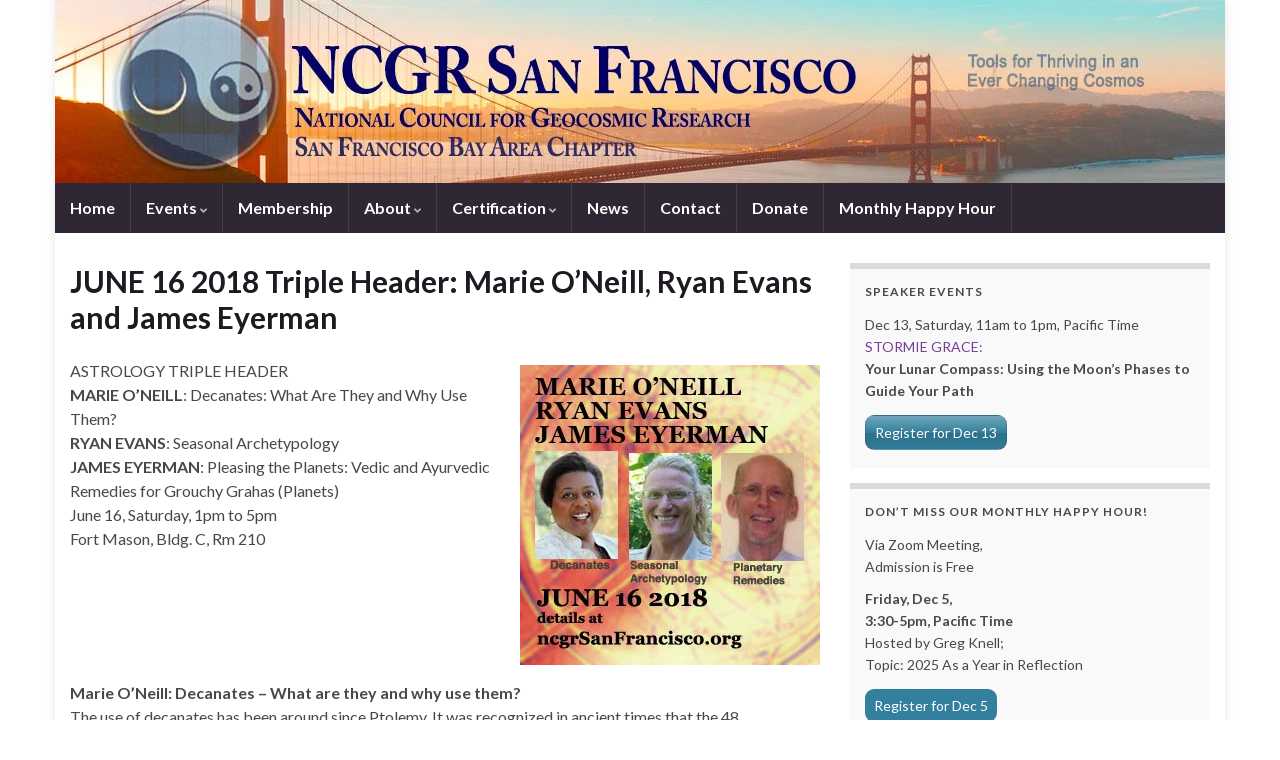

--- FILE ---
content_type: text/html; charset=UTF-8
request_url: https://ncgrsanfrancisco.org/june-16-2018-triple-header-marie-oneill-ryan-evans-and-james-eyerman/
body_size: 19726
content:
<!DOCTYPE html><!--[if IE 7]>
<html class="ie ie7" dir="ltr" lang="en-US" prefix="og: https://ogp.me/ns# og: http://ogp.me/ns#">
<![endif]-->
<!--[if IE 8]>
<html class="ie ie8" dir="ltr" lang="en-US" prefix="og: https://ogp.me/ns# og: http://ogp.me/ns#">
<![endif]-->
<!--[if !(IE 7) & !(IE 8)]><!-->
<html dir="ltr" lang="en-US" prefix="og: https://ogp.me/ns# og: http://ogp.me/ns#">
<!--<![endif]-->
    <head>
        <meta charset="UTF-8">
        <meta http-equiv="X-UA-Compatible" content="IE=edge">
        <meta name="viewport" content="width=device-width, initial-scale=1">
        <title>JUNE 16 2018 Triple Header: Marie O’Neill, Ryan Evans and James Eyerman - NCGR San Francisco</title>
	<style>img:is([sizes="auto" i], [sizes^="auto," i]) { contain-intrinsic-size: 3000px 1500px }</style>
	
		<!-- All in One SEO 4.9.0 - aioseo.com -->
	<meta name="description" content="ASTROLOGY TRIPLE HEADER MARIE O&#039;NEILL: Decanates: What Are They and Why Use Them? RYAN EVANS: Seasonal Archetypology JAMES EYERMAN: Pleasing the Planets: Vedic and Ayurvedic Remedies for Grouchy Grahas (Planets) June 16, Saturday, 1pm to 5pm Fort Mason, Bldg. C, Rm 210 Marie O&#039;Neill: Decanates - What are they and why use them? The use" />
	<meta name="robots" content="max-image-preview:large" />
	<meta name="author" content="jackSun11"/>
	<link rel="canonical" href="https://ncgrsanfrancisco.org/june-16-2018-triple-header-marie-oneill-ryan-evans-and-james-eyerman/" />
	<meta name="generator" content="All in One SEO (AIOSEO) 4.9.0" />
		<meta property="og:locale" content="en_US" />
		<meta property="og:site_name" content="NCGR San Francisco - Building Community Through Astrological Education and Research" />
		<meta property="og:type" content="article" />
		<meta property="og:title" content="JUNE 16 2018 Triple Header: Marie O’Neill, Ryan Evans and James Eyerman - NCGR San Francisco" />
		<meta property="og:description" content="ASTROLOGY TRIPLE HEADER MARIE O&#039;NEILL: Decanates: What Are They and Why Use Them? RYAN EVANS: Seasonal Archetypology JAMES EYERMAN: Pleasing the Planets: Vedic and Ayurvedic Remedies for Grouchy Grahas (Planets) June 16, Saturday, 1pm to 5pm Fort Mason, Bldg. C, Rm 210 Marie O&#039;Neill: Decanates - What are they and why use them? The use" />
		<meta property="og:url" content="https://ncgrsanfrancisco.org/june-16-2018-triple-header-marie-oneill-ryan-evans-and-james-eyerman/" />
		<meta property="og:image" content="https://03a2c04860.nxcli.io/wp-content/uploads/2022/07/ncgr-logo-sf-tw.jpg" />
		<meta property="og:image:secure_url" content="https://03a2c04860.nxcli.io/wp-content/uploads/2022/07/ncgr-logo-sf-tw.jpg" />
		<meta property="article:published_time" content="2017-11-16T12:00:18+00:00" />
		<meta property="article:modified_time" content="2021-02-07T14:58:08+00:00" />
		<meta property="article:publisher" content="https://www.facebook.com/NCGRSF" />
		<meta name="twitter:card" content="summary" />
		<meta name="twitter:title" content="JUNE 16 2018 Triple Header: Marie O’Neill, Ryan Evans and James Eyerman - NCGR San Francisco" />
		<meta name="twitter:description" content="ASTROLOGY TRIPLE HEADER MARIE O&#039;NEILL: Decanates: What Are They and Why Use Them? RYAN EVANS: Seasonal Archetypology JAMES EYERMAN: Pleasing the Planets: Vedic and Ayurvedic Remedies for Grouchy Grahas (Planets) June 16, Saturday, 1pm to 5pm Fort Mason, Bldg. C, Rm 210 Marie O&#039;Neill: Decanates - What are they and why use them? The use" />
		<meta name="twitter:image" content="https://03a2c04860.nxcli.io/wp-content/uploads/2022/07/ncgr-logo-sf-tw.jpg" />
		<script type="application/ld+json" class="aioseo-schema">
			{"@context":"https:\/\/schema.org","@graph":[{"@type":"BlogPosting","@id":"https:\/\/ncgrsanfrancisco.org\/june-16-2018-triple-header-marie-oneill-ryan-evans-and-james-eyerman\/#blogposting","name":"JUNE 16 2018 Triple Header: Marie O\u2019Neill, Ryan Evans and James Eyerman - NCGR San Francisco","headline":"JUNE 16 2018 Triple Header: Marie O&#8217;Neill, Ryan Evans and James Eyerman","author":{"@id":"https:\/\/ncgrsanfrancisco.org\/author\/jacksun11\/#author"},"publisher":{"@id":"https:\/\/ncgrsanfrancisco.org\/#organization"},"image":{"@type":"ImageObject","url":"https:\/\/ncgrsanfrancisco.org\/wp-content\/uploads\/2018\/06\/june16-2018-300a.jpg","width":300,"height":300,"caption":"NCGR-SF June 16 2018"},"datePublished":"2017-11-16T12:00:18+00:00","dateModified":"2021-02-07T14:58:08+00:00","inLanguage":"en-US","mainEntityOfPage":{"@id":"https:\/\/ncgrsanfrancisco.org\/june-16-2018-triple-header-marie-oneill-ryan-evans-and-james-eyerman\/#webpage"},"isPartOf":{"@id":"https:\/\/ncgrsanfrancisco.org\/june-16-2018-triple-header-marie-oneill-ryan-evans-and-james-eyerman\/#webpage"},"articleSection":"Event, Astrology, Decanates, James Eyerman, Marie O'Neill, NCGR-SF, Planetary Remedies, Ryan Evans, Seasonal Archetypology"},{"@type":"BreadcrumbList","@id":"https:\/\/ncgrsanfrancisco.org\/june-16-2018-triple-header-marie-oneill-ryan-evans-and-james-eyerman\/#breadcrumblist","itemListElement":[{"@type":"ListItem","@id":"https:\/\/ncgrsanfrancisco.org#listItem","position":1,"name":"Home","item":"https:\/\/ncgrsanfrancisco.org","nextItem":{"@type":"ListItem","@id":"https:\/\/ncgrsanfrancisco.org\/category\/event\/#listItem","name":"Event"}},{"@type":"ListItem","@id":"https:\/\/ncgrsanfrancisco.org\/category\/event\/#listItem","position":2,"name":"Event","item":"https:\/\/ncgrsanfrancisco.org\/category\/event\/","nextItem":{"@type":"ListItem","@id":"https:\/\/ncgrsanfrancisco.org\/june-16-2018-triple-header-marie-oneill-ryan-evans-and-james-eyerman\/#listItem","name":"JUNE 16 2018 Triple Header: Marie O&#8217;Neill, Ryan Evans and James Eyerman"},"previousItem":{"@type":"ListItem","@id":"https:\/\/ncgrsanfrancisco.org#listItem","name":"Home"}},{"@type":"ListItem","@id":"https:\/\/ncgrsanfrancisco.org\/june-16-2018-triple-header-marie-oneill-ryan-evans-and-james-eyerman\/#listItem","position":3,"name":"JUNE 16 2018 Triple Header: Marie O&#8217;Neill, Ryan Evans and James Eyerman","previousItem":{"@type":"ListItem","@id":"https:\/\/ncgrsanfrancisco.org\/category\/event\/#listItem","name":"Event"}}]},{"@type":"Organization","@id":"https:\/\/ncgrsanfrancisco.org\/#organization","name":"NCGR San Francisco","description":"Building Community Through Astrological Education and Research","url":"https:\/\/ncgrsanfrancisco.org\/","logo":{"@type":"ImageObject","url":"https:\/\/03a2c04860.nxcli.io\/wp-content\/uploads\/2022\/07\/ncgr-logo-sf-tw.jpg","@id":"https:\/\/ncgrsanfrancisco.org\/june-16-2018-triple-header-marie-oneill-ryan-evans-and-james-eyerman\/#organizationLogo"},"image":{"@id":"https:\/\/ncgrsanfrancisco.org\/june-16-2018-triple-header-marie-oneill-ryan-evans-and-james-eyerman\/#organizationLogo"},"sameAs":["https:\/\/www.facebook.com\/NCGRSF"]},{"@type":"Person","@id":"https:\/\/ncgrsanfrancisco.org\/author\/jacksun11\/#author","url":"https:\/\/ncgrsanfrancisco.org\/author\/jacksun11\/","name":"jackSun11"},{"@type":"WebPage","@id":"https:\/\/ncgrsanfrancisco.org\/june-16-2018-triple-header-marie-oneill-ryan-evans-and-james-eyerman\/#webpage","url":"https:\/\/ncgrsanfrancisco.org\/june-16-2018-triple-header-marie-oneill-ryan-evans-and-james-eyerman\/","name":"JUNE 16 2018 Triple Header: Marie O\u2019Neill, Ryan Evans and James Eyerman - NCGR San Francisco","description":"ASTROLOGY TRIPLE HEADER MARIE O'NEILL: Decanates: What Are They and Why Use Them? RYAN EVANS: Seasonal Archetypology JAMES EYERMAN: Pleasing the Planets: Vedic and Ayurvedic Remedies for Grouchy Grahas (Planets) June 16, Saturday, 1pm to 5pm Fort Mason, Bldg. C, Rm 210 Marie O'Neill: Decanates - What are they and why use them? The use","inLanguage":"en-US","isPartOf":{"@id":"https:\/\/ncgrsanfrancisco.org\/#website"},"breadcrumb":{"@id":"https:\/\/ncgrsanfrancisco.org\/june-16-2018-triple-header-marie-oneill-ryan-evans-and-james-eyerman\/#breadcrumblist"},"author":{"@id":"https:\/\/ncgrsanfrancisco.org\/author\/jacksun11\/#author"},"creator":{"@id":"https:\/\/ncgrsanfrancisco.org\/author\/jacksun11\/#author"},"image":{"@type":"ImageObject","url":"https:\/\/ncgrsanfrancisco.org\/wp-content\/uploads\/2018\/06\/june16-2018-300a.jpg","@id":"https:\/\/ncgrsanfrancisco.org\/june-16-2018-triple-header-marie-oneill-ryan-evans-and-james-eyerman\/#mainImage","width":300,"height":300,"caption":"NCGR-SF June 16 2018"},"primaryImageOfPage":{"@id":"https:\/\/ncgrsanfrancisco.org\/june-16-2018-triple-header-marie-oneill-ryan-evans-and-james-eyerman\/#mainImage"},"datePublished":"2017-11-16T12:00:18+00:00","dateModified":"2021-02-07T14:58:08+00:00"},{"@type":"WebSite","@id":"https:\/\/ncgrsanfrancisco.org\/#website","url":"https:\/\/ncgrsanfrancisco.org\/","name":"NCGR San Francisco","description":"Building Community Through Astrological Education and Research","inLanguage":"en-US","publisher":{"@id":"https:\/\/ncgrsanfrancisco.org\/#organization"}}]}
		</script>
		<!-- All in One SEO -->

<link rel='dns-prefetch' href='//platform-api.sharethis.com' />
<link rel='dns-prefetch' href='//ws.sharethis.com' />
<link rel="alternate" type="application/rss+xml" title="NCGR San Francisco &raquo; Feed" href="https://ncgrsanfrancisco.org/feed/" />
<link rel="alternate" type="application/rss+xml" title="NCGR San Francisco &raquo; Comments Feed" href="https://ncgrsanfrancisco.org/comments/feed/" />
<link rel="alternate" type="application/rss+xml" title="NCGR San Francisco &raquo; JUNE 16 2018 Triple Header: Marie O&#8217;Neill, Ryan Evans and James Eyerman Comments Feed" href="https://ncgrsanfrancisco.org/june-16-2018-triple-header-marie-oneill-ryan-evans-and-james-eyerman/feed/" />
<script type="text/javascript">
/* <![CDATA[ */
window._wpemojiSettings = {"baseUrl":"https:\/\/s.w.org\/images\/core\/emoji\/16.0.1\/72x72\/","ext":".png","svgUrl":"https:\/\/s.w.org\/images\/core\/emoji\/16.0.1\/svg\/","svgExt":".svg","source":{"concatemoji":"https:\/\/ncgrsanfrancisco.org\/wp-includes\/js\/wp-emoji-release.min.js?ver=6.8.3"}};
/*! This file is auto-generated */
!function(s,n){var o,i,e;function c(e){try{var t={supportTests:e,timestamp:(new Date).valueOf()};sessionStorage.setItem(o,JSON.stringify(t))}catch(e){}}function p(e,t,n){e.clearRect(0,0,e.canvas.width,e.canvas.height),e.fillText(t,0,0);var t=new Uint32Array(e.getImageData(0,0,e.canvas.width,e.canvas.height).data),a=(e.clearRect(0,0,e.canvas.width,e.canvas.height),e.fillText(n,0,0),new Uint32Array(e.getImageData(0,0,e.canvas.width,e.canvas.height).data));return t.every(function(e,t){return e===a[t]})}function u(e,t){e.clearRect(0,0,e.canvas.width,e.canvas.height),e.fillText(t,0,0);for(var n=e.getImageData(16,16,1,1),a=0;a<n.data.length;a++)if(0!==n.data[a])return!1;return!0}function f(e,t,n,a){switch(t){case"flag":return n(e,"\ud83c\udff3\ufe0f\u200d\u26a7\ufe0f","\ud83c\udff3\ufe0f\u200b\u26a7\ufe0f")?!1:!n(e,"\ud83c\udde8\ud83c\uddf6","\ud83c\udde8\u200b\ud83c\uddf6")&&!n(e,"\ud83c\udff4\udb40\udc67\udb40\udc62\udb40\udc65\udb40\udc6e\udb40\udc67\udb40\udc7f","\ud83c\udff4\u200b\udb40\udc67\u200b\udb40\udc62\u200b\udb40\udc65\u200b\udb40\udc6e\u200b\udb40\udc67\u200b\udb40\udc7f");case"emoji":return!a(e,"\ud83e\udedf")}return!1}function g(e,t,n,a){var r="undefined"!=typeof WorkerGlobalScope&&self instanceof WorkerGlobalScope?new OffscreenCanvas(300,150):s.createElement("canvas"),o=r.getContext("2d",{willReadFrequently:!0}),i=(o.textBaseline="top",o.font="600 32px Arial",{});return e.forEach(function(e){i[e]=t(o,e,n,a)}),i}function t(e){var t=s.createElement("script");t.src=e,t.defer=!0,s.head.appendChild(t)}"undefined"!=typeof Promise&&(o="wpEmojiSettingsSupports",i=["flag","emoji"],n.supports={everything:!0,everythingExceptFlag:!0},e=new Promise(function(e){s.addEventListener("DOMContentLoaded",e,{once:!0})}),new Promise(function(t){var n=function(){try{var e=JSON.parse(sessionStorage.getItem(o));if("object"==typeof e&&"number"==typeof e.timestamp&&(new Date).valueOf()<e.timestamp+604800&&"object"==typeof e.supportTests)return e.supportTests}catch(e){}return null}();if(!n){if("undefined"!=typeof Worker&&"undefined"!=typeof OffscreenCanvas&&"undefined"!=typeof URL&&URL.createObjectURL&&"undefined"!=typeof Blob)try{var e="postMessage("+g.toString()+"("+[JSON.stringify(i),f.toString(),p.toString(),u.toString()].join(",")+"));",a=new Blob([e],{type:"text/javascript"}),r=new Worker(URL.createObjectURL(a),{name:"wpTestEmojiSupports"});return void(r.onmessage=function(e){c(n=e.data),r.terminate(),t(n)})}catch(e){}c(n=g(i,f,p,u))}t(n)}).then(function(e){for(var t in e)n.supports[t]=e[t],n.supports.everything=n.supports.everything&&n.supports[t],"flag"!==t&&(n.supports.everythingExceptFlag=n.supports.everythingExceptFlag&&n.supports[t]);n.supports.everythingExceptFlag=n.supports.everythingExceptFlag&&!n.supports.flag,n.DOMReady=!1,n.readyCallback=function(){n.DOMReady=!0}}).then(function(){return e}).then(function(){var e;n.supports.everything||(n.readyCallback(),(e=n.source||{}).concatemoji?t(e.concatemoji):e.wpemoji&&e.twemoji&&(t(e.twemoji),t(e.wpemoji)))}))}((window,document),window._wpemojiSettings);
/* ]]> */
</script>

<style id='wp-emoji-styles-inline-css' type='text/css'>

	img.wp-smiley, img.emoji {
		display: inline !important;
		border: none !important;
		box-shadow: none !important;
		height: 1em !important;
		width: 1em !important;
		margin: 0 0.07em !important;
		vertical-align: -0.1em !important;
		background: none !important;
		padding: 0 !important;
	}
</style>
<link rel='stylesheet' id='wp-block-library-css' href='https://ncgrsanfrancisco.org/wp-includes/css/dist/block-library/style.min.css?ver=6.8.3' type='text/css' media='all' />
<style id='classic-theme-styles-inline-css' type='text/css'>
/*! This file is auto-generated */
.wp-block-button__link{color:#fff;background-color:#32373c;border-radius:9999px;box-shadow:none;text-decoration:none;padding:calc(.667em + 2px) calc(1.333em + 2px);font-size:1.125em}.wp-block-file__button{background:#32373c;color:#fff;text-decoration:none}
</style>
<link rel='stylesheet' id='aioseo/css/src/vue/standalone/blocks/table-of-contents/global.scss-css' href='https://ncgrsanfrancisco.org/wp-content/plugins/all-in-one-seo-pack/dist/Lite/assets/css/table-of-contents/global.e90f6d47.css?ver=4.9.0' type='text/css' media='all' />
<style id='global-styles-inline-css' type='text/css'>
:root{--wp--preset--aspect-ratio--square: 1;--wp--preset--aspect-ratio--4-3: 4/3;--wp--preset--aspect-ratio--3-4: 3/4;--wp--preset--aspect-ratio--3-2: 3/2;--wp--preset--aspect-ratio--2-3: 2/3;--wp--preset--aspect-ratio--16-9: 16/9;--wp--preset--aspect-ratio--9-16: 9/16;--wp--preset--color--black: #000000;--wp--preset--color--cyan-bluish-gray: #abb8c3;--wp--preset--color--white: #ffffff;--wp--preset--color--pale-pink: #f78da7;--wp--preset--color--vivid-red: #cf2e2e;--wp--preset--color--luminous-vivid-orange: #ff6900;--wp--preset--color--luminous-vivid-amber: #fcb900;--wp--preset--color--light-green-cyan: #7bdcb5;--wp--preset--color--vivid-green-cyan: #00d084;--wp--preset--color--pale-cyan-blue: #8ed1fc;--wp--preset--color--vivid-cyan-blue: #0693e3;--wp--preset--color--vivid-purple: #9b51e0;--wp--preset--gradient--vivid-cyan-blue-to-vivid-purple: linear-gradient(135deg,rgba(6,147,227,1) 0%,rgb(155,81,224) 100%);--wp--preset--gradient--light-green-cyan-to-vivid-green-cyan: linear-gradient(135deg,rgb(122,220,180) 0%,rgb(0,208,130) 100%);--wp--preset--gradient--luminous-vivid-amber-to-luminous-vivid-orange: linear-gradient(135deg,rgba(252,185,0,1) 0%,rgba(255,105,0,1) 100%);--wp--preset--gradient--luminous-vivid-orange-to-vivid-red: linear-gradient(135deg,rgba(255,105,0,1) 0%,rgb(207,46,46) 100%);--wp--preset--gradient--very-light-gray-to-cyan-bluish-gray: linear-gradient(135deg,rgb(238,238,238) 0%,rgb(169,184,195) 100%);--wp--preset--gradient--cool-to-warm-spectrum: linear-gradient(135deg,rgb(74,234,220) 0%,rgb(151,120,209) 20%,rgb(207,42,186) 40%,rgb(238,44,130) 60%,rgb(251,105,98) 80%,rgb(254,248,76) 100%);--wp--preset--gradient--blush-light-purple: linear-gradient(135deg,rgb(255,206,236) 0%,rgb(152,150,240) 100%);--wp--preset--gradient--blush-bordeaux: linear-gradient(135deg,rgb(254,205,165) 0%,rgb(254,45,45) 50%,rgb(107,0,62) 100%);--wp--preset--gradient--luminous-dusk: linear-gradient(135deg,rgb(255,203,112) 0%,rgb(199,81,192) 50%,rgb(65,88,208) 100%);--wp--preset--gradient--pale-ocean: linear-gradient(135deg,rgb(255,245,203) 0%,rgb(182,227,212) 50%,rgb(51,167,181) 100%);--wp--preset--gradient--electric-grass: linear-gradient(135deg,rgb(202,248,128) 0%,rgb(113,206,126) 100%);--wp--preset--gradient--midnight: linear-gradient(135deg,rgb(2,3,129) 0%,rgb(40,116,252) 100%);--wp--preset--font-size--small: 14px;--wp--preset--font-size--medium: 20px;--wp--preset--font-size--large: 20px;--wp--preset--font-size--x-large: 42px;--wp--preset--font-size--tiny: 10px;--wp--preset--font-size--regular: 16px;--wp--preset--font-size--larger: 26px;--wp--preset--spacing--20: 0.44rem;--wp--preset--spacing--30: 0.67rem;--wp--preset--spacing--40: 1rem;--wp--preset--spacing--50: 1.5rem;--wp--preset--spacing--60: 2.25rem;--wp--preset--spacing--70: 3.38rem;--wp--preset--spacing--80: 5.06rem;--wp--preset--shadow--natural: 6px 6px 9px rgba(0, 0, 0, 0.2);--wp--preset--shadow--deep: 12px 12px 50px rgba(0, 0, 0, 0.4);--wp--preset--shadow--sharp: 6px 6px 0px rgba(0, 0, 0, 0.2);--wp--preset--shadow--outlined: 6px 6px 0px -3px rgba(255, 255, 255, 1), 6px 6px rgba(0, 0, 0, 1);--wp--preset--shadow--crisp: 6px 6px 0px rgba(0, 0, 0, 1);}:where(.is-layout-flex){gap: 0.5em;}:where(.is-layout-grid){gap: 0.5em;}body .is-layout-flex{display: flex;}.is-layout-flex{flex-wrap: wrap;align-items: center;}.is-layout-flex > :is(*, div){margin: 0;}body .is-layout-grid{display: grid;}.is-layout-grid > :is(*, div){margin: 0;}:where(.wp-block-columns.is-layout-flex){gap: 2em;}:where(.wp-block-columns.is-layout-grid){gap: 2em;}:where(.wp-block-post-template.is-layout-flex){gap: 1.25em;}:where(.wp-block-post-template.is-layout-grid){gap: 1.25em;}.has-black-color{color: var(--wp--preset--color--black) !important;}.has-cyan-bluish-gray-color{color: var(--wp--preset--color--cyan-bluish-gray) !important;}.has-white-color{color: var(--wp--preset--color--white) !important;}.has-pale-pink-color{color: var(--wp--preset--color--pale-pink) !important;}.has-vivid-red-color{color: var(--wp--preset--color--vivid-red) !important;}.has-luminous-vivid-orange-color{color: var(--wp--preset--color--luminous-vivid-orange) !important;}.has-luminous-vivid-amber-color{color: var(--wp--preset--color--luminous-vivid-amber) !important;}.has-light-green-cyan-color{color: var(--wp--preset--color--light-green-cyan) !important;}.has-vivid-green-cyan-color{color: var(--wp--preset--color--vivid-green-cyan) !important;}.has-pale-cyan-blue-color{color: var(--wp--preset--color--pale-cyan-blue) !important;}.has-vivid-cyan-blue-color{color: var(--wp--preset--color--vivid-cyan-blue) !important;}.has-vivid-purple-color{color: var(--wp--preset--color--vivid-purple) !important;}.has-black-background-color{background-color: var(--wp--preset--color--black) !important;}.has-cyan-bluish-gray-background-color{background-color: var(--wp--preset--color--cyan-bluish-gray) !important;}.has-white-background-color{background-color: var(--wp--preset--color--white) !important;}.has-pale-pink-background-color{background-color: var(--wp--preset--color--pale-pink) !important;}.has-vivid-red-background-color{background-color: var(--wp--preset--color--vivid-red) !important;}.has-luminous-vivid-orange-background-color{background-color: var(--wp--preset--color--luminous-vivid-orange) !important;}.has-luminous-vivid-amber-background-color{background-color: var(--wp--preset--color--luminous-vivid-amber) !important;}.has-light-green-cyan-background-color{background-color: var(--wp--preset--color--light-green-cyan) !important;}.has-vivid-green-cyan-background-color{background-color: var(--wp--preset--color--vivid-green-cyan) !important;}.has-pale-cyan-blue-background-color{background-color: var(--wp--preset--color--pale-cyan-blue) !important;}.has-vivid-cyan-blue-background-color{background-color: var(--wp--preset--color--vivid-cyan-blue) !important;}.has-vivid-purple-background-color{background-color: var(--wp--preset--color--vivid-purple) !important;}.has-black-border-color{border-color: var(--wp--preset--color--black) !important;}.has-cyan-bluish-gray-border-color{border-color: var(--wp--preset--color--cyan-bluish-gray) !important;}.has-white-border-color{border-color: var(--wp--preset--color--white) !important;}.has-pale-pink-border-color{border-color: var(--wp--preset--color--pale-pink) !important;}.has-vivid-red-border-color{border-color: var(--wp--preset--color--vivid-red) !important;}.has-luminous-vivid-orange-border-color{border-color: var(--wp--preset--color--luminous-vivid-orange) !important;}.has-luminous-vivid-amber-border-color{border-color: var(--wp--preset--color--luminous-vivid-amber) !important;}.has-light-green-cyan-border-color{border-color: var(--wp--preset--color--light-green-cyan) !important;}.has-vivid-green-cyan-border-color{border-color: var(--wp--preset--color--vivid-green-cyan) !important;}.has-pale-cyan-blue-border-color{border-color: var(--wp--preset--color--pale-cyan-blue) !important;}.has-vivid-cyan-blue-border-color{border-color: var(--wp--preset--color--vivid-cyan-blue) !important;}.has-vivid-purple-border-color{border-color: var(--wp--preset--color--vivid-purple) !important;}.has-vivid-cyan-blue-to-vivid-purple-gradient-background{background: var(--wp--preset--gradient--vivid-cyan-blue-to-vivid-purple) !important;}.has-light-green-cyan-to-vivid-green-cyan-gradient-background{background: var(--wp--preset--gradient--light-green-cyan-to-vivid-green-cyan) !important;}.has-luminous-vivid-amber-to-luminous-vivid-orange-gradient-background{background: var(--wp--preset--gradient--luminous-vivid-amber-to-luminous-vivid-orange) !important;}.has-luminous-vivid-orange-to-vivid-red-gradient-background{background: var(--wp--preset--gradient--luminous-vivid-orange-to-vivid-red) !important;}.has-very-light-gray-to-cyan-bluish-gray-gradient-background{background: var(--wp--preset--gradient--very-light-gray-to-cyan-bluish-gray) !important;}.has-cool-to-warm-spectrum-gradient-background{background: var(--wp--preset--gradient--cool-to-warm-spectrum) !important;}.has-blush-light-purple-gradient-background{background: var(--wp--preset--gradient--blush-light-purple) !important;}.has-blush-bordeaux-gradient-background{background: var(--wp--preset--gradient--blush-bordeaux) !important;}.has-luminous-dusk-gradient-background{background: var(--wp--preset--gradient--luminous-dusk) !important;}.has-pale-ocean-gradient-background{background: var(--wp--preset--gradient--pale-ocean) !important;}.has-electric-grass-gradient-background{background: var(--wp--preset--gradient--electric-grass) !important;}.has-midnight-gradient-background{background: var(--wp--preset--gradient--midnight) !important;}.has-small-font-size{font-size: var(--wp--preset--font-size--small) !important;}.has-medium-font-size{font-size: var(--wp--preset--font-size--medium) !important;}.has-large-font-size{font-size: var(--wp--preset--font-size--large) !important;}.has-x-large-font-size{font-size: var(--wp--preset--font-size--x-large) !important;}
:where(.wp-block-post-template.is-layout-flex){gap: 1.25em;}:where(.wp-block-post-template.is-layout-grid){gap: 1.25em;}
:where(.wp-block-columns.is-layout-flex){gap: 2em;}:where(.wp-block-columns.is-layout-grid){gap: 2em;}
:root :where(.wp-block-pullquote){font-size: 1.5em;line-height: 1.6;}
</style>
<link rel='stylesheet' id='ctct_form_styles-css' href='https://ncgrsanfrancisco.org/wp-content/plugins/constant-contact-forms/assets/css/style.css?ver=2.14.2' type='text/css' media='all' />
<link rel='stylesheet' id='contact-form-7-css' href='https://ncgrsanfrancisco.org/wp-content/plugins/contact-form-7/includes/css/styles.css?ver=6.1.3' type='text/css' media='all' />
<link rel='stylesheet' id='bootstrap-css' href='https://ncgrsanfrancisco.org/wp-content/themes/graphene/bootstrap/css/bootstrap.min.css?ver=6.8.3' type='text/css' media='all' />
<link rel='stylesheet' id='font-awesome-css' href='https://ncgrsanfrancisco.org/wp-content/themes/graphene/fonts/font-awesome/css/font-awesome.min.css?ver=6.8.3' type='text/css' media='all' />
<link rel='stylesheet' id='graphene-css' href='https://ncgrsanfrancisco.org/wp-content/themes/graphene/style.css?ver=2.9.4' type='text/css' media='screen' />
<link rel='stylesheet' id='graphene-responsive-css' href='https://ncgrsanfrancisco.org/wp-content/themes/graphene/responsive.css?ver=2.9.4' type='text/css' media='all' />
<link rel='stylesheet' id='graphene-blocks-css' href='https://ncgrsanfrancisco.org/wp-content/themes/graphene/blocks.css?ver=2.9.4' type='text/css' media='all' />
<link rel='stylesheet' id='forget-about-shortcode-buttons-css' href='https://ncgrsanfrancisco.org/wp-content/plugins/forget-about-shortcode-buttons/public/css/button-styles.css?ver=2.1.3' type='text/css' media='all' />
<link rel='stylesheet' id='r3df-mw-css' href='https://ncgrsanfrancisco.org/wp-content/plugins/r3df-meetup-widget/css/r3df-mw.css?ver=1.0.12' type='text/css' media='all' />
<script type="text/javascript" src="https://ncgrsanfrancisco.org/wp-includes/js/jquery/jquery.min.js?ver=3.7.1" id="jquery-core-js"></script>
<script type="text/javascript" src="https://ncgrsanfrancisco.org/wp-includes/js/jquery/jquery-migrate.min.js?ver=3.4.1" id="jquery-migrate-js"></script>
<script type="text/javascript" src="https://ncgrsanfrancisco.org/wp-content/themes/graphene/bootstrap/js/bootstrap.min.js?ver=2.9.4" id="bootstrap-js"></script>
<script type="text/javascript" src="https://ncgrsanfrancisco.org/wp-content/themes/graphene/js/bootstrap-hover-dropdown/bootstrap-hover-dropdown.min.js?ver=2.9.4" id="bootstrap-hover-dropdown-js"></script>
<script type="text/javascript" src="https://ncgrsanfrancisco.org/wp-content/themes/graphene/js/bootstrap-submenu/bootstrap-submenu.min.js?ver=2.9.4" id="bootstrap-submenu-js"></script>
<script type="text/javascript" src="https://ncgrsanfrancisco.org/wp-content/themes/graphene/js/jquery.infinitescroll.min.js?ver=2.9.4" id="infinite-scroll-js"></script>
<script type="text/javascript" id="graphene-js-extra">
/* <![CDATA[ */
var grapheneJS = {"siteurl":"https:\/\/ncgrsanfrancisco.org","ajaxurl":"https:\/\/ncgrsanfrancisco.org\/wp-admin\/admin-ajax.php","templateUrl":"https:\/\/ncgrsanfrancisco.org\/wp-content\/themes\/graphene","isSingular":"1","enableStickyMenu":"1","shouldShowComments":"","commentsOrder":"newest","sliderDisable":"1","sliderInterval":"6000","infScrollBtnLbl":"Load more","infScrollOn":"","infScrollCommentsOn":"","totalPosts":"1","postsPerPage":"4","isPageNavi":"","infScrollMsgText":"Fetching window.grapheneInfScrollItemsPerPage of window.grapheneInfScrollItemsLeft items left ...","infScrollMsgTextPlural":"Fetching window.grapheneInfScrollItemsPerPage of window.grapheneInfScrollItemsLeft items left ...","infScrollFinishedText":"All loaded!","commentsPerPage":"50","totalComments":"0","infScrollCommentsMsg":"Fetching window.grapheneInfScrollCommentsPerPage of window.grapheneInfScrollCommentsLeft comments left ...","infScrollCommentsMsgPlural":"Fetching window.grapheneInfScrollCommentsPerPage of window.grapheneInfScrollCommentsLeft comments left ...","infScrollCommentsFinishedMsg":"All comments loaded!","disableLiveSearch":"1","txtNoResult":"No result found.","isMasonry":""};
/* ]]> */
</script>
<script type="text/javascript" src="https://ncgrsanfrancisco.org/wp-content/themes/graphene/js/graphene.js?ver=2.9.4" id="graphene-js"></script>
<script type="text/javascript" src="//platform-api.sharethis.com/js/sharethis.js#source=googleanalytics-wordpress#product=ga&amp;property=5f38578c2e993000125e5acd" id="googleanalytics-platform-sharethis-js"></script>
<script id='st_insights_js' type="text/javascript" src="https://ws.sharethis.com/button/st_insights.js?publisher=eba0f3ba-f9ab-408c-bc68-c28af5afe749&amp;product=feather&amp;ver=1762890307" id="feather-sharethis-js"></script>
<link rel="https://api.w.org/" href="https://ncgrsanfrancisco.org/wp-json/" /><link rel="alternate" title="JSON" type="application/json" href="https://ncgrsanfrancisco.org/wp-json/wp/v2/posts/1504" /><link rel="EditURI" type="application/rsd+xml" title="RSD" href="https://ncgrsanfrancisco.org/xmlrpc.php?rsd" />
<meta name="generator" content="WordPress 6.8.3" />
<link rel='shortlink' href='https://ncgrsanfrancisco.org/?p=1504' />
<link rel="alternate" title="oEmbed (JSON)" type="application/json+oembed" href="https://ncgrsanfrancisco.org/wp-json/oembed/1.0/embed?url=https%3A%2F%2Fncgrsanfrancisco.org%2Fjune-16-2018-triple-header-marie-oneill-ryan-evans-and-james-eyerman%2F" />
<link rel="alternate" title="oEmbed (XML)" type="text/xml+oembed" href="https://ncgrsanfrancisco.org/wp-json/oembed/1.0/embed?url=https%3A%2F%2Fncgrsanfrancisco.org%2Fjune-16-2018-triple-header-marie-oneill-ryan-evans-and-james-eyerman%2F&#038;format=xml" />
		<script>
		   WebFontConfig = {
		      google: { 
		      	families: ["Lato:400,400i,700,700i&display=swap"]		      }
		   };

		   (function(d) {
		      var wf = d.createElement('script'), s = d.scripts[0];
		      wf.src = 'https://ajax.googleapis.com/ajax/libs/webfont/1.6.26/webfont.js';
		      wf.async = true;
		      s.parentNode.insertBefore(wf, s);
		   })(document);
		</script>
	<style type="text/css">
.header_title, .header_title a, .header_title a:visited, .header_title a:hover, .header_desc {color:#blank}.carousel, .carousel .item{height:300px}@media (max-width: 991px) {.carousel, .carousel .item{height:300px}}#header{max-height:260px}
</style>
		<script type="application/ld+json">{"@context":"http:\/\/schema.org","@type":"Article","mainEntityOfPage":"https:\/\/ncgrsanfrancisco.org\/june-16-2018-triple-header-marie-oneill-ryan-evans-and-james-eyerman\/","publisher":{"@type":"Organization","name":"NCGR San Francisco","logo":{"@type":"ImageObject","url":"https:\/\/ncgrsanfrancisco.org\/wp-content\/uploads\/2016\/01\/cropped-ncgr-yinyang-32x32.jpg","height":32,"width":32}},"headline":"JUNE 16 2018 Triple Header: Marie O&#8217;Neill, Ryan Evans and James Eyerman","datePublished":"2017-11-16T12:00:18+00:00","dateModified":"2021-02-07T14:58:08+00:00","description":"ASTROLOGY TRIPLE HEADER MARIE O'NEILL: Decanates: What Are They and Why Use Them? RYAN EVANS: Seasonal Archetypology JAMES EYERMAN: Pleasing the Planets: Vedic and Ayurvedic Remedies for Grouchy Grahas (Planets) June 16, Saturday, 1pm to 5pm Fort Mason, Bldg. C, Rm 210 Marie O'Neill: Decanates - What are they and why use them? The use ...","author":{"@type":"Person","name":"jackSun11"},"image":["http:\/\/ncgrsanfrancisco.org\/wp-content\/uploads\/2018\/06\/june16-2018-300a.jpg"]}</script>
	
<style type="text/css"></style>
<style type="text/css" id="custom-background-css">
body.custom-background { background-image: url("https://03a2c04860.nxcli.io/wp-content/uploads/2017/10/ncgr-sf-sagittarius1.jpg"); background-position: center center; background-size: cover; background-repeat: no-repeat; background-attachment: fixed; }
</style>
	<meta property="og:type" content="article" />
<meta property="og:title" content="JUNE 16 2018 Triple Header: Marie O&#8217;Neill, Ryan Evans and James Eyerman" />
<meta property="og:url" content="https://ncgrsanfrancisco.org/june-16-2018-triple-header-marie-oneill-ryan-evans-and-james-eyerman/" />
<meta property="og:site_name" content="NCGR San Francisco" />
<meta property="og:description" content="ASTROLOGY TRIPLE HEADER MARIE O&#039;NEILL: Decanates: What Are They and Why Use Them? RYAN EVANS: Seasonal Archetypology JAMES EYERMAN: Pleasing the Planets: Vedic and Ayurvedic Remedies for Grouchy Grahas (Planets) June 16, Saturday, 1pm to 5pm Fort Mason, Bldg. C, Rm 210 Marie O&#039;Neill: Decanates - What are they and why use them? The use ..." />
<meta property="og:updated_time" content="2021-02-07T14:58:08+00:00" />
<meta property="article:modified_time" content="2021-02-07T14:58:08+00:00" />
<meta property="article:published_time" content="2017-11-16T12:00:18+00:00" />
<meta property="og:image" content="http://ncgrsanfrancisco.org/wp-content/uploads/2018/06/june16-2018-300a.jpg" />
<meta property="og:image:width" content="300" />
<meta property="og:image:height" content="300" />
<style>
.synved-social-resolution-single {
display: inline-block;
}
.synved-social-resolution-normal {
display: inline-block;
}
.synved-social-resolution-hidef {
display: none;
}

@media only screen and (min--moz-device-pixel-ratio: 2),
only screen and (-o-min-device-pixel-ratio: 2/1),
only screen and (-webkit-min-device-pixel-ratio: 2),
only screen and (min-device-pixel-ratio: 2),
only screen and (min-resolution: 2dppx),
only screen and (min-resolution: 192dpi) {
	.synved-social-resolution-normal {
	display: none;
	}
	.synved-social-resolution-hidef {
	display: inline-block;
	}
}
</style><link rel="icon" href="https://ncgrsanfrancisco.org/wp-content/uploads/2016/01/cropped-ncgr-yinyang-32x32.jpg" sizes="32x32" />
<link rel="icon" href="https://ncgrsanfrancisco.org/wp-content/uploads/2016/01/cropped-ncgr-yinyang-192x192.jpg" sizes="192x192" />
<link rel="apple-touch-icon" href="https://ncgrsanfrancisco.org/wp-content/uploads/2016/01/cropped-ncgr-yinyang-180x180.jpg" />
<meta name="msapplication-TileImage" content="https://ncgrsanfrancisco.org/wp-content/uploads/2016/01/cropped-ncgr-yinyang-270x270.jpg" />
		<style type="text/css" id="wp-custom-css">
			
#developer {display: none;}
div.post-nav {display: none;}
.home .page .post-title {
   display: none;
}

#right-end{
	border-right-color:#1e4c82;
}

caption.buy-now{
	  background-color: #fdf8f2;
	  color: #666666;
	  font-weight:  bold;
}

table.buy-now {
  border-collapse: collapse;
  border-color: #1e4c82
}
table.buy-now th, table.buy-now td {
  padding: 4px;
  border: 1px solid #1e4c82;
}
table.buy-now th {
  font-size: small;
  text-align: center;
  background: #1e4c82;
  color: #ffffff;
  padding-top: 0;
  padding-bottom: 0;
  padding-left: 5px;
  padding-right: 5px;
  border-right-color:#FFF;
}
table.buy-now td {
  font-size: small;
  text-align: center;
  color: #666666;
  background-color: #ffffff;
  background: #fdf8f2;
  font-weight:  bold;
}
table.buy-now td.paypal {
  font-size: small;
  text-align: center;
  color: #666666;
  background-color: #ffffff;
  font-weight:  bold;
}
table.buy-now {
  border-collapse: collapse;
  border-color: #1e4c82
}

table.buy-now th, table.buy-now td {
  padding: 4px;
  border: 1px solid #1e4c82;
}
table.buy-now th {
  font-size: small;
  text-align: center;
  background: #1e4c82;
  color: #ffffff;
  padding-top: 0;
  padding-bottom: 0;
  padding-left: 5px;
  padding-right: 5px;
  border-right-color:#FFF;
}
table.buy-now td {
  font-size: small;
  text-align: center;
  color: #666666;
  background-color: #ffffff;
  background: #fdf8f2;
  font-weight:  bold;
}
table.buy-now td.paypal {
  font-size: small;
  text-align: center;
  color: #666666;
  background-color: #ffffff;
  font-weight:  bold;
}		</style>
		    <!-- BEGIN Google Analytics script -->
    	<script>
  (function(i,s,o,g,r,a,m){i['GoogleAnalyticsObject']=r;i[r]=i[r]||function(){
  (i[r].q=i[r].q||[]).push(arguments)},i[r].l=1*new Date();a=s.createElement(o),
  m=s.getElementsByTagName(o)[0];a.async=1;a.src=g;m.parentNode.insertBefore(a,m)
  })(window,document,'script','https://www.google-analytics.com/analytics.js','ga');

  ga('create', 'UA-77929928-1', 'auto');
  ga('send', 'pageview');

</script>    <!-- END Google Analytics script -->
        </head>
    <body class="wp-singular post-template-default single single-post postid-1504 single-format-standard custom-background wp-embed-responsive wp-theme-graphene ctct-graphene bottom-slider layout-boxed two_col_left two-columns singular">
        
        <div class="container boxed-wrapper">
            
            

            <div id="header" class="row">

                <img src="https://ncgrsanfrancisco.org/wp-content/uploads/2020/04/2020g-ncgr-sf-banner.jpg" alt="NCGR San Francisco Bay Area Chapter" title="NCGR San Francisco Bay Area Chapter" width="1170" height="183" />                
                                                                </div>


                        <nav class="navbar row navbar-inverse">

                <div class="navbar-header align-right">
                		                    <button type="button" class="navbar-toggle collapsed" data-toggle="collapse" data-target="#header-menu-wrap, #secondary-menu-wrap">
	                        <span class="sr-only">Toggle navigation</span>
	                        <span class="icon-bar"></span>
	                        <span class="icon-bar"></span>
	                        <span class="icon-bar"></span>
	                    </button>
                	                    
                    
                                            <p class="header_title mobile-only">
                            <a href="https://ncgrsanfrancisco.org" title="Go back to the front page">                                NCGR San Francisco                            </a>                        </p>
                    
                                            
                                    </div>

                                    <div class="collapse navbar-collapse" id="header-menu-wrap">

            			<ul id="header-menu" class="nav navbar-nav flip"><li id="menu-item-324" class="menu-item menu-item-type-post_type menu-item-object-page menu-item-home menu-item-324"><a href="https://ncgrsanfrancisco.org/">Home</a></li>
<li id="menu-item-112" class="menu-item menu-item-type-post_type menu-item-object-page current_page_parent menu-item-has-children menu-item-112"><a href="https://ncgrsanfrancisco.org/events/" class="dropdown-toggle" data-toggle="dropdown" data-submenu="1" data-depth="10" data-hover="dropdown" data-delay="0">Events <i class="fa fa-chevron-down"></i></a>
<ul class="dropdown-menu">
	<li id="menu-item-5617" class="menu-item menu-item-type-post_type menu-item-object-post menu-item-5617"><a href="https://ncgrsanfrancisco.org/dec-13-2025-dr-stormie-grace-your-lunar-compass-using-the-moons-phases-to-guide-your-path/">Dec 13 2025 : DR. STORMIE GRACE: Your Lunar Compass: Using the Moon’s Phases to Guide Your Path</a></li>
</ul>
</li>
<li id="menu-item-114" class="menu-item menu-item-type-post_type menu-item-object-page menu-item-114"><a href="https://ncgrsanfrancisco.org/membership/">Membership</a></li>
<li id="menu-item-116" class="menu-item menu-item-type-post_type menu-item-object-page menu-item-has-children menu-item-116"><a href="https://ncgrsanfrancisco.org/about/" class="dropdown-toggle" data-toggle="dropdown" data-submenu="1" data-depth="10" data-hover="dropdown" data-delay="0">About <i class="fa fa-chevron-down"></i></a>
<ul class="dropdown-menu">
	<li id="menu-item-254" class="menu-item menu-item-type-post_type menu-item-object-page menu-item-254"><a href="https://ncgrsanfrancisco.org/about/ncgr-sf-board/">NCGR-SF Board of Directors</a></li>
</ul>
</li>
<li id="menu-item-252" class="menu-item menu-item-type-post_type menu-item-object-page menu-item-has-children menu-item-252"><a href="https://ncgrsanfrancisco.org/certification/" class="dropdown-toggle" data-toggle="dropdown" data-submenu="1" data-depth="10" data-hover="dropdown" data-delay="0">Certification <i class="fa fa-chevron-down"></i></a>
<ul class="dropdown-menu">
	<li id="menu-item-376" class="menu-item menu-item-type-post_type menu-item-object-page menu-item-376"><a href="https://ncgrsanfrancisco.org/certification/level-1/">Level 1</a></li>
	<li id="menu-item-379" class="menu-item menu-item-type-post_type menu-item-object-page menu-item-379"><a href="https://ncgrsanfrancisco.org/certification/level-2/">Level 2</a></li>
	<li id="menu-item-378" class="menu-item menu-item-type-post_type menu-item-object-page menu-item-378"><a href="https://ncgrsanfrancisco.org/certification/level-3/">Level 3</a></li>
	<li id="menu-item-377" class="menu-item menu-item-type-post_type menu-item-object-page menu-item-377"><a href="https://ncgrsanfrancisco.org/certification/level-4/">Level 4</a></li>
</ul>
</li>
<li id="menu-item-496" class="menu-item menu-item-type-post_type menu-item-object-page menu-item-496"><a href="https://ncgrsanfrancisco.org/news/">News</a></li>
<li id="menu-item-113" class="menu-item menu-item-type-post_type menu-item-object-page menu-item-113"><a href="https://ncgrsanfrancisco.org/contact/">Contact</a></li>
<li id="menu-item-3356" class="menu-item menu-item-type-post_type menu-item-object-page menu-item-3356"><a href="https://ncgrsanfrancisco.org/donate/">Donate</a></li>
<li id="menu-item-3968" class="menu-item menu-item-type-post_type menu-item-object-page menu-item-3968"><a href="https://ncgrsanfrancisco.org/monthly-happy-hour/">Monthly Happy Hour</a></li>
</ul>                        
            			                        
                                            </div>
                
                                    
                            </nav>

            
            <div id="content" class="clearfix hfeed row">
                
                    
                                        
                    <div id="content-main" class="clearfix content-main col-md-8">
                    
	
		<div class="post-nav post-nav-top clearfix">
			<p class="previous col-sm-6"><i class="fa fa-arrow-circle-left"></i> <a href="https://ncgrsanfrancisco.org/apr-21-a-t-mann-life-time-astrology-and-how-to-track-your-life-history/" rel="prev">APR 21 &#8211; A.T.MANN: Life Time Astrology and How to Track Your Life History</a></p>			<p class="next-post col-sm-6"><a href="https://ncgrsanfrancisco.org/july-14-2018-komilla-sutton-the-top-twelve-essential-fundamentals-of-vedic-chart-reading/" rel="next">JULY 14 2018 KOMILLA SUTTON: The Top Twelve Essential Fundamentals of Vedic Chart Reading</a> <i class="fa fa-arrow-circle-right"></i></p>					</div>
		        
<div id="post-1504" class="clearfix post post-1504 type-post status-publish format-standard has-post-thumbnail hentry category-event tag-astrology tag-decanates tag-james-eyerman tag-marie-oneill tag-ncgr-sf tag-planetary-remedies tag-ryan-evans tag-seasonal-archetypology nodate item-wrap">
		
	<div class="entry clearfix">
    	
                        
		        <h1 class="post-title entry-title">
			JUNE 16 2018 Triple Header: Marie O&#8217;Neill, Ryan Evans and James Eyerman			        </h1>
		
		
				
				<div class="entry-content clearfix">
							
										
						<p><img fetchpriority="high" decoding="async" class="alignright size-full wp-image-1532" src="https://ncgrsanfrancisco.org/wp-content/uploads/2018/03/june16-2018-300a.jpg" alt="june16-2018 NCGR-SF, O'Neill, Evans and Eyerman" width="300" height="300" srcset="https://ncgrsanfrancisco.org/wp-content/uploads/2018/03/june16-2018-300a.jpg 300w, https://ncgrsanfrancisco.org/wp-content/uploads/2018/03/june16-2018-300a-150x150.jpg 150w" sizes="(max-width: 300px) 100vw, 300px" />ASTROLOGY TRIPLE HEADER<br />
<strong>MARIE O&#8217;NEILL</strong>: Decanates: What Are They and Why Use Them?<br />
<strong>RYAN EVANS</strong>: Seasonal Archetypology<br />
<strong>JAMES EYERMAN</strong>: Pleasing the Planets: Vedic and Ayurvedic Remedies for Grouchy Grahas (Planets)<br />
June 16, Saturday, 1pm to 5pm<br />
Fort Mason, Bldg. C, Rm 210</p>
<p><input name="item_name" type="hidden" value="NonMember Astrology Triple Header - O'Neill Evans Eyerman, June 16 2018" /></p>
<div style="margin-top: -80px;"><img decoding="async" src="https://www.paypalobjects.com/en_US/i/scr/pixel.gif" alt="" width="1" height="1" border="0" /></div>
<div style="clear: both;"></div>
<p><strong>Marie O&#8217;Neill: Decanates &#8211; What are they and why use them?</strong><br />
The use of decanates has been around since Ptolemy. It was recognized in ancient times that the 48 constellations along with the 12 signs and 36 extra-zodiacal constellations were decans; which comes from the Greek word meaning ‘ten’. Therefore, each decanate is a ten degree section of the zodiac.</p>
<p>Decanates add another layer of understanding to the signs of the zodiac. In this 45 minute session the focus is on describing how they work and giving a few demonstrations using the participants in the audience.</p>
<p><strong>Ryan Evans: Seasonal Archetypology</strong><br />
In this talk, Ryan will describe how Astrology should really be called ‘Seasonal Archetypology’ wherein the Astrological symbolism is found in the rhythm of the seasons and the projected mythos of the planetary archetypes traveling through their seasonal influences as opposed to traveling through ever precessing starlight. Showing the ‘interconnectedness of all things’ from early human culture to Quantum Physics we’ll see that the Astrological Archetypes permeate our being and learn how to best blend with them.</p>
<p><strong>James Eyerman: Pleasing the Planets: Vedic and Ayurvedic Remedies for Grouchy Grahas (Planets)</strong><br />
Remedies in Vedic Astrology and Ayurvedic Astrology balance the the energies of the horoscope (cosmic body) for the Self Realization. Gems, mantras, rituals, and herbs are some of the remedies that will be explored.</p>
<p>Early Bird Advance Online Registration (Ends Midnight June 14):<br />
NCGR Members $39; Non-NCGR $49<br />
To register click the appropriate PayPal button</p>
<p>Register June 15 to 16 (and at the door):<br />
NCGR Members $49; Non-NCGR $59</p>
<p>Light refreshments provided. Please arrive early to allow time for parking and to mingle with fellow astrology enthusiasts.</p>
<div id="attachment_1696" style="width: 300px" class="wp-caption alignright"><img decoding="async" aria-describedby="caption-attachment-1696" class="size-full wp-image-1696" src="https://ncgrsanfrancisco.org/wp-content/uploads/2017/12/June16-Marie-ONeill_ncgr-sf.jpg" alt="Marie O'Neill speaks June 16 on Decanates" width="300" height="300" srcset="https://ncgrsanfrancisco.org/wp-content/uploads/2017/12/June16-Marie-ONeill_ncgr-sf.jpg 300w, https://ncgrsanfrancisco.org/wp-content/uploads/2017/12/June16-Marie-ONeill_ncgr-sf-150x150.jpg 150w" sizes="(max-width: 300px) 100vw, 300px" /><p id="caption-attachment-1696" class="wp-caption-text">Marie O&#8217;Neill speaks June 16 on Decanates</p></div>
<p><strong>Marie O’Neill, MBA</strong>, is the founder of Padma Life Coaching located in Santa Rosa, Calif. Her specialties are: Astrology, Life Coaching and Past Life Regression. Marie’s studies in astrology began more than 16 years ago. After years of study &#8211; attending lectures, workshops, reading and erecting charts; Marie added ‘Master Level &#8211; Evolutionary Astrologer’ to her tool chest &#8211; through Steven Forrest’s Apprenticeship Program.</p>
<p>In 2012 Marie also began studying Esoteric Astrology with Alan Oken, as her mentor. She has found it to be a beneficial addition to her tool box. Marie has taught Astrology workshops and classes at Kepler College, NORWAC, EA Zoom, NCGR Sacramento, SFAS and UAC. She continues teach, do readings and spread the word about all the benefits of Astrology. For more information please visit her website <a href="http://www.padma.lifecoaching.com" target="_blank" rel="noopener">www.padma.lifecoaching.com</a></p>
<div id="attachment_1697" style="width: 300px" class="wp-caption alignright"><img loading="lazy" decoding="async" aria-describedby="caption-attachment-1697" class="size-full wp-image-1697" src="https://ncgrsanfrancisco.org/wp-content/uploads/2017/12/June16-RyanEvans_ncgr-sf.jpg" alt="Ryan Evans speaks about Seasonal Archetypology on June 16" width="300" height="300" srcset="https://ncgrsanfrancisco.org/wp-content/uploads/2017/12/June16-RyanEvans_ncgr-sf.jpg 300w, https://ncgrsanfrancisco.org/wp-content/uploads/2017/12/June16-RyanEvans_ncgr-sf-150x150.jpg 150w" sizes="auto, (max-width: 300px) 100vw, 300px" /><p id="caption-attachment-1697" class="wp-caption-text">Ryan Evans speaks June 16 on Seasonal Archetypology</p></div>
<p><strong>Ryan Evans</strong> is a certified Master Evolutionary Astrologer with the Steven Forrest School of Evolutionary Astrology. He has studied Astrology for the past 25 years and has been a professional Astrologer for the past 15. A Father of 3 and Organic Cut-Flower Grower and designer in Wisconsin, he has an intimate connection with the cycles and rhythms in Nature and loves sharing and describing how we mirror the Natural World. More information at <a href="http://ryanevanastrology.com" target="_blank" rel="noopener">Ryan Evan Astrology</a>.</p>
<div id="attachment_1698" style="width: 300px" class="wp-caption alignright"><img loading="lazy" decoding="async" aria-describedby="caption-attachment-1698" class="size-full wp-image-1698" src="https://ncgrsanfrancisco.org/wp-content/uploads/2017/12/june16-jim-eyerman_ncgr-sf.jpg" alt="James Eyerman, M.D., speaks on Planetary Remedies on June 16" width="300" height="300" srcset="https://ncgrsanfrancisco.org/wp-content/uploads/2017/12/june16-jim-eyerman_ncgr-sf.jpg 300w, https://ncgrsanfrancisco.org/wp-content/uploads/2017/12/june16-jim-eyerman_ncgr-sf-150x150.jpg 150w" sizes="auto, (max-width: 300px) 100vw, 300px" /><p id="caption-attachment-1698" class="wp-caption-text">James Eyerman, M.D., speaks June 16 on Planetary Remedies</p></div>
<p><strong>Dr. James Eyerman</strong> has studied Ayurveda and Jyotish for more than 30 years. He has been the Medical Director for a Maharishi Ayurvedic Health Clinic and Spa in Sainte Genevieve, MO. He has taught Jyotish and Ayurvedic Astrology at the Transpersonal Institute in St.Louis and at the Devi Mandir, in Napa Calif. Narendra Desai, an astrological sage, was his Guru for 10 years.</p>
<p>Dr. Eyerman utilizes the insights of Ayurvedic Jyotish in his psychiatric practice. He is a Distinguished Life Fellow of the American Psychiatric Association, President of its North Bay Chapter, an Associate Professor at Touro University and UCSF, past medical director of Masters and Johnson Institute, Epworth Children’s Home, Mary Queen of Peace Child Program, La Montaigne Eating Disorder Equine Therapy Center, and the Mill Valley Transpersonal Institute.</p>
<p>Don&#8217;t miss this unique line up of speakers for a combination of dynamic informative lectures! Meet us at Fort Mason, 2 Marina Blvd, Building C, Rm 210, June 16, in San Francisco and kick off your summer astrology season!</p>
<div class="pay-box" style="float: left; width: 100%; padding-top: 10px;">
<div class="ncgr-member" style="float: left; width: 49%;"></div>
</div>
								</div>
		
			    <ul class="entry-footer">
	    		        <li class="addthis col-sm-8"><div class="add-this"></div></li>
	        	    </ul>
    	</div>

</div>







            
  

                </div><!-- #content-main -->
        
            
<div id="sidebar1" class="sidebar sidebar-right widget-area col-md-4">

	
    <div id="text-10" class="sidebar-wrap widget_text"><h2 class="widget-title">Speaker Events</h2>			<div class="textwidget"><p>Dec 13, Saturday, 11am to 1pm, Pacific Time<br />
<a href="https://bit.ly/46qcFEZ" target="_blank" rel="noopener">STORMIE GRACE:</a><br />
<strong>Your Lunar Compass: Using the Moon&#8217;s Phases to Guide Your Path</strong></p>
<p><a class="fasc-button fasc-size-medium fasc-type-glossy fasc-rounded-medium" style="background-color: #33809e; color: #ffffff;" target="_blank" href="https://us02web.zoom.us/webinar/register/WN_kyvh1e7ESduBWgatZMCRdg">Register for Dec 13</a></p>
</div>
		</div><div id="text-9" class="sidebar-wrap widget_text"><h2 class="widget-title">Don&#8217;t Miss Our Monthly Happy Hour!</h2>			<div class="textwidget"><p>Via Zoom Meeting,<br />
Admission is Free</p>
<p><strong>Friday, Dec 5,<br />
3:30-5pm, Pacific Time</strong><br />
Hosted by Greg Knell;&nbsp;<br />
Topic: 2025 As a Year in Reflection</p>
<p><a class="fasc-button fasc-size-medium fasc-type-flat fasc-rounded-medium" style="background-color: #33809e; color: #ffffff;" target="_blank" rel="noopener" href="https://us06web.zoom.us/meeting/register/tZ0qdu6uqTwjHdbn2mDxJk3NkHFneBzTaU3d">Register for Dec 5</a></p>
<p>To read more, click<a href="https://ncgrsanfrancisco.org/monthly-happy-hour/" target="_blank" rel="noopener"> here</a></p>
</div>
		</div><div id="custom_html-9" class="widget_text sidebar-wrap widget_custom_html"><h2 class="widget-title">TIP JAR: Support NCGR-SF and their promotion of Astrological Education and Research</h2><div class="textwidget custom-html-widget"><div align="left"><div style="width: 187px; background-color: rgb(255, 255, 255); line-height:155%">
<form action="https://www.paypal.com/cgi-bin/webscr" method="post" target="_top">
<input type="hidden" name="cmd" value="_s-xclick" />
<input type="hidden" name="hosted_button_id" value="E28GQXVWR3PZU" />
<input type="image" src="https://www.paypalobjects.com/en_US/i/btn/btn_donateCC_LG.gif" border="0" name="submit" title="PayPal - The safer, easier way to pay online!" alt="Donate with PayPal button" />
<img alt="" border="0" src="https://www.paypal.com/en_US/i/scr/pixel.gif" width="1" height="1" />
</form>
</div>
</div></div></div><div id="text-11" class="sidebar-wrap widget_text"><h2 class="widget-title">Become A Member or Renew</h2>			<div class="textwidget"><p><a class="fasc-button fasc-size-medium fasc-type-glossy fasc-rounded-medium" style="background-color: #33809e; color: #ffffff;" target="_blank" rel="noopener" href="https://ncgrsanfrancisco.org/membership/">MEMBERSHIP INFO</a></p>
<p>Enjoy SF Chapter&#8217;s numerous member benefits by indicating &#8220;San Francisco Bay Area&#8221; as your Chapter Affiliation at sign up!</p>
</div>
		</div><div id="text-13" class="sidebar-wrap widget_text"><h2 class="widget-title">Join Our Email List</h2>			<div class="textwidget"><p>Stay current! Get updates, news, advance notice on events, plus information we share only with our list.&nbsp;<br />
<a class="fasc-button fasc-size-medium fasc-type-glossy fasc-rounded-medium" style="background-color: #33809e; color: #ffffff;" target="_blank" rel="noopener" href="https://bit.ly/3t2rSVS">SUBSCRIBE &gt;</a></p>
</div>
		</div><div id="text-8" class="sidebar-wrap widget_text"><h2 class="widget-title">NCGR-SF Board of Directors</h2>			<div class="textwidget"><p>President:<br />
<strong>Gemini Brett</strong></p>
<p>President Emeritus:<br />
<strong>Steve Pincus</strong></p>
<p>Vice President:<br />
<strong>Michelle Dench</strong></p>
<p>Executive Secretary &amp; Treasurer:<br />
<strong>Kevin Mallett</strong></p>
<p>Her Royal Majesty&#8217;s Minister of<br />
Membership:<br />
<strong>Greg Knell</strong></p>
<p>Recording Secretary:<br />
<strong>Carolyn Link</strong></p>
<p>Outreach Director:<br />
<strong>Winter Weldon</strong></p>
</div>
		</div><div id="text-18" class="sidebar-wrap widget_text">			<div class="textwidget"><p>Webmaster &amp; Web Editor:<strong><br />
Mary Gow Pincus</strong></p>
</div>
		</div>    
        
    
</div><!-- #sidebar1 -->        
        
    </div><!-- #content -->




<div id="footer" class="row default-footer">
    
        
                            <div class="footer-right">
                    
                                            <div class="footer-menu-wrap widget_nav_menu flip">
                            <ul id="menu-footer-menu" class="menu"><li id="menu-item-3373" class="menu-item menu-item-type-post_type menu-item-object-page current_page_parent menu-item-has-children menu-item-3373"><a href="https://ncgrsanfrancisco.org/events/" class="dropdown-toggle" data-toggle="dropdown" data-submenu="1" data-depth="2" data-hover="dropdown" data-delay="0">Events</a>
<ul class="sub-menu">
	<li id="menu-item-5616" class="menu-item menu-item-type-post_type menu-item-object-post menu-item-5616"><a href="https://ncgrsanfrancisco.org/dec-13-2025-dr-stormie-grace-your-lunar-compass-using-the-moons-phases-to-guide-your-path/">Dec 13 2025 : DR. STORMIE GRACE: Your Lunar Compass: Using the Moon’s Phases to Guide Your Path</a></li>
</ul>
</li>
<li id="menu-item-3374" class="menu-item menu-item-type-post_type menu-item-object-page menu-item-3374"><a href="https://ncgrsanfrancisco.org/membership/">Membership</a></li>
<li id="menu-item-3383" class="menu-item menu-item-type-post_type menu-item-object-page menu-item-3383"><a href="https://ncgrsanfrancisco.org/donate/">Donate</a></li>
<li id="menu-item-3862" class="menu-item menu-item-type-post_type menu-item-object-page menu-item-has-children menu-item-3862"><a href="https://ncgrsanfrancisco.org/about/" class="dropdown-toggle" data-toggle="dropdown" data-submenu="1" data-depth="2" data-hover="dropdown" data-delay="0">About</a>
<ul class="sub-menu">
	<li id="menu-item-3864" class="menu-item menu-item-type-post_type menu-item-object-page menu-item-3864"><a href="https://ncgrsanfrancisco.org/about/ncgr-sf-board/">NCGR-SF Board of Directors</a></li>
</ul>
</li>
<li id="menu-item-3384" class="menu-item menu-item-type-post_type menu-item-object-page menu-item-3384"><a href="https://ncgrsanfrancisco.org/contact/">Contact</a></li>
<li id="menu-item-3867" class="menu-item menu-item-type-post_type menu-item-object-page menu-item-3867"><a href="https://ncgrsanfrancisco.org/privacy-policy/">Privacy Policy</a></li>
</ul>                        </div>
                                    </div>
            
            <div class="copyright-developer">
                                    <div id="copyright">
                        <p style="font-size:14px">Copyright 2025 NCGR San Francisco</p>
                    </div>
                
                                    <div id="developer">
                        <p>
                                                        Made with <i class="fa fa-heart"></i> by <a href="https://www.graphene-theme.com/" rel="nofollow">Graphene Themes</a>.                        </p>

                                            </div>
                            </div>

        
                
    </div><!-- #footer -->


</div><!-- #container -->

<script type="speculationrules">
{"prefetch":[{"source":"document","where":{"and":[{"href_matches":"\/*"},{"not":{"href_matches":["\/wp-*.php","\/wp-admin\/*","\/wp-content\/uploads\/*","\/wp-content\/*","\/wp-content\/plugins\/*","\/wp-content\/themes\/graphene\/*","\/*\\?(.+)"]}},{"not":{"selector_matches":"a[rel~=\"nofollow\"]"}},{"not":{"selector_matches":".no-prefetch, .no-prefetch a"}}]},"eagerness":"conservative"}]}
</script>
		<a href="#" id="back-to-top" title="Back to top"><i class="fa fa-chevron-up"></i></a>
	<script type="module"  src="https://ncgrsanfrancisco.org/wp-content/plugins/all-in-one-seo-pack/dist/Lite/assets/table-of-contents.95d0dfce.js?ver=4.9.0" id="aioseo/js/src/vue/standalone/blocks/table-of-contents/frontend.js-js"></script>
<script type="text/javascript" src="https://ncgrsanfrancisco.org/wp-content/plugins/constant-contact-forms/assets/js/ctct-plugin-frontend.min.js?ver=2.14.2" id="ctct_frontend_forms-js"></script>
<script type="text/javascript" src="https://ncgrsanfrancisco.org/wp-includes/js/dist/hooks.min.js?ver=4d63a3d491d11ffd8ac6" id="wp-hooks-js"></script>
<script type="text/javascript" src="https://ncgrsanfrancisco.org/wp-includes/js/dist/i18n.min.js?ver=5e580eb46a90c2b997e6" id="wp-i18n-js"></script>
<script type="text/javascript" id="wp-i18n-js-after">
/* <![CDATA[ */
wp.i18n.setLocaleData( { 'text direction\u0004ltr': [ 'ltr' ] } );
/* ]]> */
</script>
<script type="text/javascript" src="https://ncgrsanfrancisco.org/wp-content/plugins/contact-form-7/includes/swv/js/index.js?ver=6.1.3" id="swv-js"></script>
<script type="text/javascript" id="contact-form-7-js-before">
/* <![CDATA[ */
var wpcf7 = {
    "api": {
        "root": "https:\/\/ncgrsanfrancisco.org\/wp-json\/",
        "namespace": "contact-form-7\/v1"
    },
    "cached": 1
};
/* ]]> */
</script>
<script type="text/javascript" src="https://ncgrsanfrancisco.org/wp-content/plugins/contact-form-7/includes/js/index.js?ver=6.1.3" id="contact-form-7-js"></script>
</body>
</html>

<!-- Page cached by LiteSpeed Cache 7.6.2 on 2025-11-25 03:47:21 -->

--- FILE ---
content_type: text/css
request_url: https://ncgrsanfrancisco.org/wp-content/plugins/r3df-meetup-widget/css/r3df-mw.css?ver=1.0.12
body_size: 27
content:
.widget_r3dfmeetup{
	padding:0;
}
.widget_r3dfmeetup h3{
	margin-bottom:5px;
}
.widget_r3dfmeetup .r3dfmeetupcontainer{
	min-height:36px;
}
.widget_r3dfmeetup a.r3dfmeetup{
	position:relative;
	display:inline-block;
}
.widget_r3dfmeetup img.r3dfmeetup{
	padding:0;
	border:0;
	position:absolute;
	top: 0;
	left:0;
	border-radius: 0;
    box-shadow: none;
}
.widget_r3dfmeetup span.r3dfmeetup{
    position: relative;
	top:2px;
}
.widget_r3dfmeetup span.r3dfmeetup{
	display:block;
	padding-left:60px;
	line-height:1.2;
}
.widget_r3dfmeetup span.r3dfmeetup.middle{
	line-height:2.4;
}

--- FILE ---
content_type: text/plain
request_url: https://www.google-analytics.com/j/collect?v=1&_v=j102&a=1044847545&t=pageview&_s=1&dl=https%3A%2F%2Fncgrsanfrancisco.org%2Fjune-16-2018-triple-header-marie-oneill-ryan-evans-and-james-eyerman%2F&ul=en-us%40posix&dt=JUNE%2016%202018%20Triple%20Header%3A%20Marie%20O%E2%80%99Neill%2C%20Ryan%20Evans%20and%20James%20Eyerman%20-%20NCGR%20San%20Francisco&sr=1280x720&vp=1280x720&_u=IEBAAEABAAAAACAAI~&jid=1512863399&gjid=1518816893&cid=1563369728.1764613171&tid=UA-77929928-1&_gid=1070947510.1764613171&_r=1&_slc=1&z=2050602483
body_size: -452
content:
2,cG-XTF0RYWWEJ